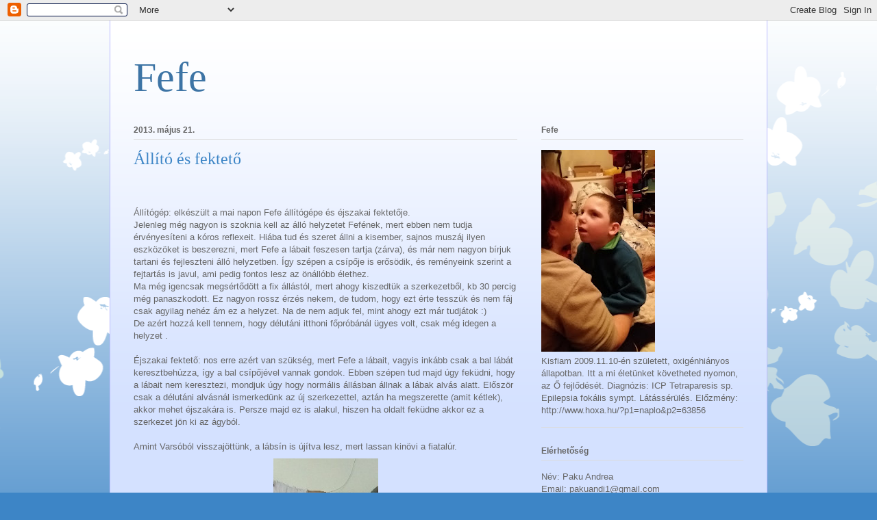

--- FILE ---
content_type: text/html; charset=UTF-8
request_url: http://eletunk-fefe.blogspot.com/b/stats?style=BLACK_TRANSPARENT&timeRange=LAST_MONTH&token=APq4FmDjaK8Llg-D-ZQd5QzYwPA7nXfp4BqQykMFXoEfeZhXl41m6yXFzGr18G-uzEdZyh20XTwz4Jb0HCck4JWmli5N7d9g-g
body_size: 258
content:
{"total":1620,"sparklineOptions":{"backgroundColor":{"fillOpacity":0.1,"fill":"#000000"},"series":[{"areaOpacity":0.3,"color":"#202020"}]},"sparklineData":[[0,26],[1,8],[2,7],[3,14],[4,9],[5,10],[6,67],[7,98],[8,30],[9,20],[10,5],[11,9],[12,3],[13,8],[14,11],[15,16],[16,30],[17,30],[18,18],[19,75],[20,18],[21,12],[22,11],[23,15],[24,20],[25,19],[26,19],[27,45],[28,20],[29,4]],"nextTickMs":1800000}